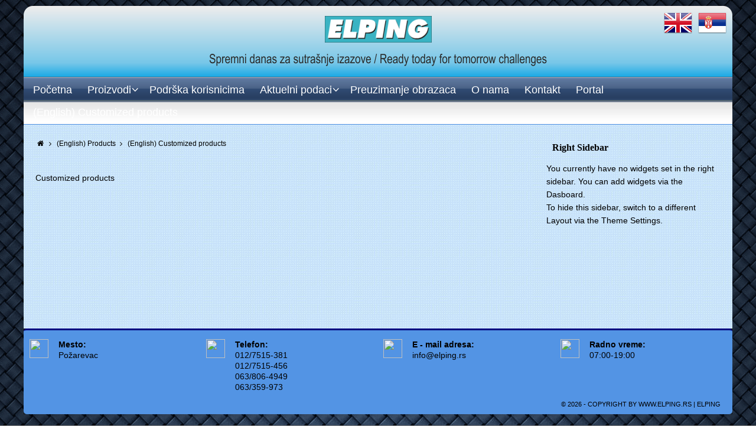

--- FILE ---
content_type: text/html; charset=UTF-8
request_url: http://www.elping.rs/?page_id=1172
body_size: 10355
content:
<!DOCTYPE html>
<html  xmlns="http://www.w3.org/1999/xhtml" prefix="" lang="srb">
<head>
<title>(English) Customized products   - ELPING</title>
<meta property="template" content="tempera" />
<meta http-equiv="Content-Type" content="text/html; charset=UTF-8" />
<link rel="profile" href="http://gmpg.org/xfn/11" />
<link rel="pingback" href="http://www.elping.rs/xmlrpc.php" />
<link rel="shortcut icon" href="http://www.elping.rs/wp-content/uploads/2014/04/computer.png" /><link rel="apple-touch-icon" href="http://www.elping.rs/wp-content/uploads/2014/04/computer.png" />
<!-- BEGIN Metadata added by the Add-Meta-Tags WordPress plugin -->
<meta name="description" content="Customized products..." />
<!-- END Metadata added by the Add-Meta-Tags WordPress plugin -->

<link rel="alternate" type="application/rss+xml" title="ELPING &raquo; Feed" href="http://www.elping.rs/?feed=rss2" />
<link rel="alternate" type="application/rss+xml" title="ELPING &raquo; Comments Feed" href="http://www.elping.rs/?feed=comments-rss2" />
<link rel="alternate" type="application/rss+xml" title="ELPING &raquo; (English) Customized products Comments Feed" href="http://www.elping.rs/?feed=rss2&#038;page_id=1172" />
<link rel='stylesheet' id='gllr_stylesheet-css'  href='http://www.elping.rs/wp-content/plugins/gallery-plugin/css/style.css?ver=3.8.41' type='text/css' media='all' />
<link rel='stylesheet' id='gllr_fancybox_stylesheet-css'  href='http://www.elping.rs/wp-content/plugins/gallery-plugin/fancybox/jquery.fancybox-1.3.4.css?ver=3.8.41' type='text/css' media='all' />
<link rel='stylesheet' id='ajax-login-style-css'  href='http://www.elping.rs/wp-content/plugins/zm-ajax-login-register/assets/style.css?ver=3.8.41' type='text/css' media='all' />
<link rel='stylesheet' id='jquery-ui-custom-css'  href='http://www.elping.rs/wp-content/plugins/zm-ajax-login-register/assets/jquery-ui.css?ver=3.8.41' type='text/css' media='all' />
<link rel='stylesheet' id='zm-register-css-css'  href='http://www.elping.rs/wp-content/plugins/zm-ajax-login-register/assets/register.css?ver=3.8.41' type='text/css' media='all' />
<link rel='stylesheet' id='zm-login-css-css'  href='http://www.elping.rs/wp-content/plugins/zm-ajax-login-register/assets/login.css?ver=3.8.41' type='text/css' media='all' />
<link rel='stylesheet' id='temperas-css'  href='http://www.elping.rs/wp-content/themes/tempera/style.css?ver=3.8.41' type='text/css' media='all' />
<link rel='stylesheet' id='page-list-style-css'  href='http://www.elping.rs/wp-content/plugins/page-list/css/page-list.css?ver=4.2' type='text/css' media='all' />
<link rel='stylesheet' id='wpgmaps-style-css'  href='http://www.elping.rs/wp-content/plugins/wp-google-maps/css/wpgmza_style.css?ver=6.3.09' type='text/css' media='all' />
<script type='text/javascript' src='http://www.elping.rs/wp-includes/js/jquery/jquery.js?ver=1.10.2'></script>
<script type='text/javascript' src='http://www.elping.rs/wp-includes/js/jquery/jquery-migrate.min.js?ver=1.2.1'></script>
<script type='text/javascript' src='http://www.elping.rs/wp-content/plugins/gallery-plugin/fancybox/jquery.mousewheel-3.0.4.pack.js?ver=3.8.41'></script>
<script type='text/javascript' src='http://www.elping.rs/wp-content/plugins/gallery-plugin/fancybox/jquery.fancybox-1.3.4.pack.js?ver=3.8.41'></script>
<script type='text/javascript' src='http://www.elping.rs/wp-content/plugins/xorbin-analog-flash-clock/js/swfobject.v2.2.js?ver=3.8.41'></script>
<script type='text/javascript' src='http://www.elping.rs/wp-includes/js/jquery/ui/jquery.ui.core.min.js?ver=1.10.3'></script>
<script type='text/javascript' src='http://www.elping.rs/wp-includes/js/jquery/ui/jquery.ui.widget.min.js?ver=1.10.3'></script>
<script type='text/javascript' src='http://www.elping.rs/wp-includes/js/jquery/ui/jquery.ui.mouse.min.js?ver=1.10.3'></script>
<script type='text/javascript' src='http://www.elping.rs/wp-includes/js/jquery/ui/jquery.ui.position.min.js?ver=1.10.3'></script>
<script type='text/javascript' src='http://www.elping.rs/wp-includes/js/jquery/ui/jquery.ui.draggable.min.js?ver=1.10.3'></script>
<script type='text/javascript' src='http://www.elping.rs/wp-includes/js/jquery/ui/jquery.ui.resizable.min.js?ver=1.10.3'></script>
<script type='text/javascript' src='http://www.elping.rs/wp-includes/js/jquery/ui/jquery.ui.button.min.js?ver=1.10.3'></script>
<script type='text/javascript' src='http://www.elping.rs/wp-includes/js/jquery/ui/jquery.ui.dialog.min.js?ver=1.10.3'></script>
<script type='text/javascript'>
/* <![CDATA[ */
var _ajax_login_settings = {"ajaxurl":"http:\/\/www.elping.rs\/wp-admin\/admin-ajax.php","login_handle":".logovanje","register_handle":".registracija","redirect":"http:\/\/www.elping.rs","dialog_width":"265","match_error":"Passwords do not match.","is_user_logged_in":"0","wp_logout_url":"http:\/\/www.elping.rs\/wp-login.php?action=logout&redirect_to=http%3A%2F%2Fwww.elping.rs&_wpnonce=7f83b8d1f2","logout_text":"Logout"};
var _ajax_login_settings = {"ajaxurl":"http:\/\/www.elping.rs\/wp-admin\/admin-ajax.php","login_handle":".logovanje","register_handle":".registracija","redirect":"http:\/\/www.elping.rs","dialog_width":"265","match_error":"Passwords do not match.","is_user_logged_in":"0","wp_logout_url":"http:\/\/www.elping.rs\/wp-login.php?action=logout&redirect_to=http%3A%2F%2Fwww.elping.rs&_wpnonce=7f83b8d1f2","logout_text":"Logout"};
/* ]]> */
</script>
<script type='text/javascript' src='http://www.elping.rs/wp-content/plugins/zm-ajax-login-register/assets/scripts.js?ver=3.8.41'></script>
<script type='text/javascript' src='http://www.elping.rs/wp-content/plugins/zm-ajax-login-register/assets/register.js?ver=3.8.41'></script>
<script type='text/javascript' src='http://www.elping.rs/wp-content/plugins/zm-ajax-login-register/assets/login.js?ver=3.8.41'></script>
<script type='text/javascript' src='http://www.elping.rs/wp-content/themes/tempera/js/frontend.js?ver=3.8.41'></script>
<script type='text/javascript' src='http://www.elping.rs/wp-includes/js/comment-reply.min.js?ver=3.8.41'></script>
<link rel="EditURI" type="application/rsd+xml" title="RSD" href="http://www.elping.rs/xmlrpc.php?rsd" />
<link rel="wlwmanifest" type="application/wlwmanifest+xml" href="http://www.elping.rs/wp-includes/wlwmanifest.xml" /> 
<link rel='prev' title='(English) Standard products' href='http://www.elping.rs/?page_id=1170' />
<link rel='next' title='(English) Used development tools' href='http://www.elping.rs/?page_id=1174' />
<meta name="generator" content="WordPress 3.8.41" />
<link rel='canonical' href='http://www.elping.rs/?page_id=1172' />
<link rel='shortlink' href='http://www.elping.rs/?p=1172' />
		<!-- Start ios -->
		<script type="text/javascript">
			(function($){
				$(document).ready( function() {
					$( '#fancybox-overlay' ).css({
						'width' : $(document).width()
					});	
				});	
			})(jQuery);
		</script>
		<!-- End ios -->
	
	<link rel="stylesheet" type="text/css" href="http://www.elping.rs/wp-content/plugins/jquery-vertical-mega-menu/css/dcverticalmegamenu.css" media="screen" />
<meta http-equiv="Content-Language" content="srb" />
<style type="text/css" media="screen">
.qtrans_flag span { display:none }
.qtrans_flag { height:48px; width:48px; display:block }
.qtrans_flag_and_text { padding-left:20px }
.qtrans_flag_RS { background:url(http://www.elping.rs/wp-content/plugins/qtranslate/flags/serbia.png) no-repeat }
.qtrans_flag_en { background:url(http://www.elping.rs/wp-content/plugins/qtranslate/flags/united_kingdom_great_britain.png) no-repeat }
</style>
<link hreflang="en" href="http://www.elping.rs/?page_id=1172&amp;lang=en" rel="alternate" />
<!-- Start: Ajax Login Register Meta Tags -->
            <meta property="og:url" content="" />
                    <meta property="og:admins" content="" />
                    <meta property="og:app_id" content="" />
            
<script type="text/javascript">
            window.fbAsyncInit = function() {
            FB.init({
                appId      : , // App ID
                channelUrl : '//'+location.origin+'/channel.html', // Channel File
                status     : true, // check login status
                cookie     : true, // enable cookies to allow the server to access the session
                xfbml      : true  // parse XFBML
            });
        };
        (function(d){
            var js, id = 'facebook-jssdk', ref = d.getElementsByTagName('script')[0];
            if (d.getElementById(id)) {return;}
            js = d.createElement('script'); js.id = id; js.async = true;
            js.src = "//connect.facebook.net/en_US/all.js";
            ref.parentNode.insertBefore(js, ref);
        }(document));
    </script>

<style type="text/css"></style>
<!-- End: Ajax Login Register Meta Tags --><style type="text/css" id="custom-background-css">
body.custom-background { background-color: #848484; background-image: url('http://www.elping.rs/wp-content/uploads/2014/04/blue-wallpaper-background-texture-checkbox.jpg'); background-repeat: repeat; background-position: top center; background-attachment: fixed; }
</style>
<style type="text/css"> #header, #main, #topbar-inner { max-width: 1200px; } /*#header-full, #footer { min-width: 1200px; } */ #container.one-column { } #container.two-columns-right #secondary { width:300px; float:right; } #container.two-columns-right #content { width:810px; float:left; } /*fallback*/ #container.two-columns-right #content { width:calc(100% - 330px); float:left; } #container.two-columns-left #primary { width:300px; float:left; } #container.two-columns-left #content { width:810px; float:right; } /*fallback*/ #container.two-columns-left #content { width:-moz-calc(100% - 330px); float:right; width:-webkit-calc(100% - 330px); width:calc(100% - 330px); } #container.three-columns-right .sidey { width:150px; float:left; } #container.three-columns-right #primary { margin-left:30px; margin-right:30px; } #container.three-columns-right #content { width:780px; float:left; } /*fallback*/ #container.three-columns-right #content { width:-moz-calc(100% - 360px); float:left; width:-webkit-calc(100% - 360px); width:calc(100% - 360px);} #container.three-columns-left .sidey { width:150px; float:left; } #container.three-columns-left #secondary {margin-left:30px; margin-right:30px; } #container.three-columns-left #content { width:780px; float:right;} /*fallback*/ #container.three-columns-left #content { width:-moz-calc(100% - 360px); float:right; width:-webkit-calc(100% - 360px); width:calc(100% - 360px); } #container.three-columns-sided .sidey { width:150px; float:left; } #container.three-columns-sided #secondary { float:right; } #container.three-columns-sided #content { width:780px; float:right; /*fallback*/ width:-moz-calc(100% - 360px); float:right; width:-webkit-calc(100% - 360px); float:right; width:calc(100% - 360px); float:right; margin: 0 180px 0 -1140px; } #footer-widget-area {width:1140px;} body { font-family: Arial, Helvetica, sans-serif; } #content h1.entry-title a, #content h2.entry-title a, #content h1.entry-title , #content h2.entry-title { font-family: Droid Sans; } .widget-title, .widget-title a { line-height: normal; font-family: Droid Sans; } .entry-content h1, .entry-content h2, .entry-content h3, .entry-content h4, .entry-content h5, .entry-content h6, #comments #reply-title, .nivo-caption h2, #front-text1 h1, #front-text2 h1, .column-header-image { font-family: inherit; } #site-title span a { font-family: Droid Sans; } #access ul li a, #access ul li a span { font-family: Arial, Helvetica, sans-serif; } body { color: #000000; background-color: #000000 } a { color: #000; } a:hover,.entry-meta span a:hover, .comments-link a:hover { color: #0007f0; } #header { background-color: ; } #site-title span a { color:#b3e0fe; } #site-description { color:#59beee; } .socials a { background-color: #115658; } .socials-hover { background-color: #2f9c9a; } /* Main menu top level */ #access a { color: #FFFFFF; } #access {background-color: #5394e4; } #access a:hover {background-color: #60a1f1; } //#access ul li.current_page_item > a, #access ul li.current-menu-item > a,// // #access ul li.current_page_ancestor > a, #access ul li.current-menu-ancestor > a { // // background-color: #60a1f1; } // /* Main menu Submenus */ #access > .menu > ul > li > ul:before {border-bottom-color:#8BBCF9;} #access ul ul ul:before { border-right-color:#8BBCF9;} #access ul ul li { background-color:#8BBCF9; border-top-color:#99caff; border-bottom-color:#80b1ee} #access ul ul li a{color:#000000} #access ul ul li a:hover{background:#99caff} //#access ul ul li.current_page_item > a, #access ul ul li.current-menu-item > a { //background-color:#99caff; } #topbar { display:none; } #topbar-inner {max-width:95%;} .topmenu ul li a { color: #999; } .topmenu ul li a:hover { color: #AAA; border-bottom-color: #137e81; } #main { background-color: #a7c1e2; } #author-info, #entry-author-info, .page-title { border-color: #137e81; background: #b3e0fe; } #entry-author-info #author-avatar, #author-info #author-avatar { border-color: #111; } .sidey .widget-container { color: #000000; background-color: #a7c1e2; } .sidey .widget-title { color: #FFFFFF; background-color: #000000;border-color:#000000;} .sidey .widget-container a {color:;} .sidey .widget-container a:hover {color:;} .entry-content h1, .entry-content h2, .entry-content h3, .entry-content h4, .entry-content h5, .entry-content h6 { color: #CCC; } .sticky .entry-header {border-color:#137e81 } .entry-title, .entry-title a { color: #000; } .entry-title a:hover { color: #0007f0; } #content h3.entry-format { color: #FFFFFF; background-color: #5394e4; } #footer { color: #000000; background-color: #111111; } #footer2 { color: #000000; background-color: #5394e4; } #footer a { color: ; } #footer a:hover { color: ; } #footer2 a, .footermenu ul li:after { color: ; } #footer2 a:hover { color: ; } #footer .widget-container { color: #CCC; background-color: #000; } #footer .widget-title { color: #CCC; background-color: #090909;border-color:#000000 } a.continue-reading-link, #cryout_ajax_more_trigger { color:#FFFFFF !important; background:#5394e4; border-bottom-color:#137e81; } a.continue-reading-link:after { background-color:#26cacf; } a.continue-reading-link i.icon-right-dir {color:#137e81} a.continue-reading-link:hover i.icon-right-dir {color:#26cacf} .page-link a, .page-link > span > em {border-color:#070707} .columnmore a {background:#26cacf;color:#b3e0fe} .columnmore a:hover {background:#137e81;} .file, .button, #respond .form-submit input#submit, input[type=submit], input[type=reset] { background-color: #a7c1e2; border-color: #070707; box-shadow: 0 -10px 10px 0 #b3e0fe inset; } .file:hover, .button:hover, #respond .form-submit input#submit:hover { background-color: #b3e0fe; } .entry-content tr th, .entry-content thead th { color: #CCC; } .entry-content fieldset, #content tr td,#content tr th,#content thead th { border-color: #070707; } #content tr.even td { background-color: #b3e0fe !important; } hr { background-color: #070707; } input[type="text"], input[type="password"], input[type="email"], input[type="file"], textarea, select, input[type="color"],input[type="date"],input[type="datetime"],input[type="datetime-local"],input[type="month"],input[type="number"],input[type="range"], input[type="search"],input[type="tel"],input[type="time"],input[type="url"],input[type="week"] { background-color: #b3e0fe; border-color: #070707 #111 #111 #070707; color: #000000; } input[type="submit"], input[type="reset"] { color: #000000; background-color: #a7c1e2; border-color: #070707; box-shadow: 0 -10px 10px 0 #b3e0fe inset; } input[type="text"]:hover, input[type="password"]:hover, input[type="email"]:hover, textarea:hover, input[type="color"]:hover, input[type="date"]:hover, input[type="datetime"]:hover, input[type="datetime-local"]:hover, input[type="month"]:hover, input[type="number"]:hover, input[type="range"]:hover, input[type="search"]:hover, input[type="tel"]:hover, input[type="time"]:hover, input[type="url"]:hover, input[type="week"]:hover { background-color: rgba(179,224,254,0.4); } .entry-content code { border-color: #070707; border-bottom-color:#137e81;} .entry-content pre { border-color: #070707; background-color:#b3e0fe;} .entry-content blockquote { border-color: #111; } abbr, acronym { border-color: #000000; } .comment-meta a { color: #000000; } #respond .form-allowed-tags { color: #000; } .reply a{ background-color: #b3e0fe; border-color: #111; } .reply a:hover { background-color: #5394e4;color: #000; } .entry-meta .icon-metas:before {color:#115658;} .entry-meta span a, .comments-link a {color:#115658;} .entry-meta span a:hover, .comments-link a:hover {color:#1a8b8e;} .nav-next a:hover {} .nav-previous a:hover { } .pagination { border-color:#a9d6f4;} .pagination span, .pagination a { background:#b3e0fe; border-left-color:#99c6e4; border-right-color:#c3f0ff; } .pagination a:hover { background: #bbe8ff; } #searchform input[type="text"] {color:#000;} .caption-accented .wp-caption { background-color:rgba(19,126,129,0.8); color:#a7c1e2} .tempera-image-one .entry-content img[class*='align'],.tempera-image-one .entry-summary img[class*='align'], .tempera-image-two .entry-content img[class*='align'],.tempera-image-two .entry-summary img[class*='align'] { border-color:#137e81;} #content p, #content ul, #content ol, #content, #frontpage blockquote { text-align:Justify ; } #content p, #content ul, #content ol, .sidey, .sidey a, table, table td { font-size:14px; word-spacing:Default; letter-spacing:Default; } #content p, #content ul, #content ol, .sidey, .sidey a { line-height:1.6em; } #bg_image {display:block;margin:0 auto;} #content h1.entry-title, #content h2.entry-title { font-size:20px ;} .widget-title, .widget-title a { font-size:16px ;} #content .entry-content h1 { font-size: 32px;} #content .entry-content h2 { font-size: 28px;} #content .entry-content h3 { font-size: 24px;} #content .entry-content h4 { font-size: 20px;} #content .entry-content h5 { font-size: 16px;} #content .entry-content h6 { font-size: 12px;} #site-title span a { font-size:32px ;} #access ul li a { font-size:18px ;} #access ul ul ul a {font-size:16px;} #respond .form-allowed-tags { display:none;} .nocomments, .nocomments2 {display:none;} #header-container > div { margin:40px 0 0 0px;} .page h1.entry-title, .home .page h2.entry-title { display:none; } #content p, #content ul, #content ol, #content dd, #content pre, #content hr { margin-bottom: 0.5em; } footer.entry-meta {background-image:none !important;padding-top:0;} #access > .menu > ul { display: table; margin: 0 auto; } break; case "right": ?> #access ul li { float: right; } #toTop {background:#a7c1e2;margin-left:1350px;} #toTop:hover .icon-back2top:before {color:#26cacf;} #main {margin-top:0px; } #forbottom {margin-left: 20px; margin-right: 20px;} #branding { height:120px; } </style> 
<style type="text/css">.frontpage-link
{
 text-align:center;
 font-size:12pt;
 font-weight: bold;
 padding-top:15pt;
 cursor: pointer;
 display: block;
} 
.frontpage-image
{
 height: 150px;
 width: 150px;
 border: 3px solid steelblue;
 border-radius: 40px;
} 
#footer2 {
display:block;
padding:10px 0 3px;
overflow:visible;
margin-bottom:20px;
border-top-color: navy;
border-top-style: solid;
border-top-width: 3px;
background-image: url('http://www.wallpapermaven.com/cat/abstract/download/Blue-Gradient-1280x800-8.jpg');
-webkit-border-radius: 5px;
}

#main {
 background-image: url('http://www.zingerbug.com/Backgrounds/background_images/baby_blue_screen_seamless.jpg');
}
#content p
{
 margin-bottom: 0.5em;
 margin-top: 0.5em;
}
.gllr_single_image_text
{
 text-align: center;
 color: #000000;
}
.slider-wrapper
{
 margin: 0 auto 15px;
} 
.gallery_box_single
{
 float: center;
} 
#content ul
{
 margin-bottom: 0;
} 
.column-header-image
{
 text-align: center;
} 
.page-list
{
 float: right;
} 
#content tr td
{
 border-color: transparent;
 padding: 6px 6px;
} 
#content tr
{
 vertical-align: middle;
}
.column-text {
 font-size: 11px;
 top: 40%;
} 
.sidey .widget-title 
{
 text-align: center;
 background-color: transparent;
 font-family: segoe ui;
 font-size: medium;
 font-weight: bold;
 color: #000000;
 border: none;
 text-align: left;
}
.sidey .widget-container
{
 background-color: transparent;
} 
.yoyo
{
 float: right;
 margin-right: 10px;
} 
ul.qtrans_language_chooser 
{ 
 list-style: none;
 margin: 0;
 padding: 0; 
}
ul.qtrans_language_chooser li 
{
 display: inline-block;
 position: relative;
 margin: 0;
 padding: 0; 
}
a.qtrans_flag 
{
 margin-left: 10px;
 margin-top: 0px 
} 
.slider-wrapper {margin: 0 auto 10px;} 
#front-text3 blockquote, #front-text4 blockquote {line-height: 1.2em;} 
#branding {margin-top: 10px;} 
#slider {border-bottom: 3px solid #AAAAAA;} 
.widget-container ul li {float: right}</style>

<meta name="viewport" content="width=device-width, user-scalable=no, initial-scale=1.0, minimum-scale=1.0, maximum-scale=1.0">
<link rel='stylesheet' id='tempera_style_mobile'  href='http://www.elping.rs/wp-content/themes/tempera/styles/style-mobile.css' type='text/css' media='all' /><script type="text/javascript">var cryout_global_content_width = 900;var cryout_toTop_offset = 1200;</script><!--[if lt IE 9]>
<script>
document.createElement('header');
document.createElement('nav');
document.createElement('section');
document.createElement('article');
document.createElement('aside');
document.createElement('footer');
</script>
<![endif]-->
<script type="text/javascript">
function makeDoubleDelegate(function1, function2) {
	// concatenate functions
    return function() { if (function1) function1(); if (function2) function2(); }
}

function tempera_onload() {
    // Add responsive videos
     jQuery(".entry-content").fitVids();
	}; // tempera_onload

jQuery(document).ready(function(){
	// Add select navigation to small screens
     jQuery("#access > .menu > ul").tinyNav({
          	header: ' = Menu = ' // Show header instead of the active item
			});
});

// make sure not to lose previous onload events
window.onload = makeDoubleDelegate(window.onload, tempera_onload );
</script>
</head>
<body class="page page-id-1172 page-child parent-pageid-644 page-template-default custom-background tempera-image-none caption-dark">


<div id="wrapper" class="hfeed">
<div id="topbar" ><div id="topbar-inner">  </div></div>

<div id="header-full">
	<header id="header">
		<div id="masthead">
			<div id="branding" role="banner" >
				<img id="bg_image" alt="" title="" src="http://www.elping.rs/wp-content/uploads/2014/04/Copy-of-Header.png"  /><div id="header-container">
<a href="http://www.elping.rs/" id="linky"></a></div>						<div id="header-widget-area">
			<ul class="yoyo">
				<li id="qtranslate-5" class="widget-container widget_qtranslate"><ul class="qtrans_language_chooser" id="qtranslate-5-chooser"><li class="lang-RS active"><a href="http://www.elping.rs" hreflang="RS" title="Srpski" class="qtrans_flag qtrans_flag_RS"><span style="display:none">Srpski</span></a></li><li class="lang-en"><a href="http://www.elping.rs/?lang=en" hreflang="en" title="English" class="qtrans_flag qtrans_flag_en"><span style="display:none">English</span></a></li></ul><div class="qtrans_widget_end"></div></li>			</ul>
		</div>
						<div style="clear:both;"></div>
			</div><!-- #branding -->
			<nav id="access" role="navigation">
				<div class="skip-link screen-reader-text"><a href="#content" title="Skip to content">Skip to content</a></div>
<div class="menu"><ul id="prime_nav" class="menu"><li id="menu-item-" class="menu-item menu-item-type-custom menu-item-object-custom menu-item-"><a href="http://www.elping.rs?lang=en"><span></span></a></li>
<li id="menu-item-974" class="menu-item menu-item-type-custom menu-item-object-custom menu-item-home menu-item-974"><a href="http://www.elping.rs"><span>Početna</span></a></li>
<li class="menu-item menu-item-type-post_type menu-item-object-page current-page-ancestor current-page-parent menu-item-"><a href="http://www.elping.rs/?page_id=644"><span></span></a></li>
<li id="menu-item-550" class="menu-item menu-item-type-post_type menu-item-object-page menu-item-has-children menu-item-550"><a href="http://www.elping.rs/?page_id=507"><span>Proizvodi</span></a>
<ul class="sub-menu">
	<li id="menu-item-966" class="menu-item menu-item-type-post_type menu-item-object-page menu-item-has-children menu-item-966"><a href="http://www.elping.rs/?page_id=510"><span>Budžetski korisnici</span></a>
	<ul class="sub-menu">
		<li id="menu-item-552" class="menu-item menu-item-type-post_type menu-item-object-page menu-item-552"><a href="http://www.elping.rs/?page_id=491"><span>Finansijsko knjigovodstvo</span></a></li>
		<li id="menu-item-667" class="menu-item menu-item-type-post_type menu-item-object-page menu-item-667"><a href="http://www.elping.rs/?page_id=665"><span>Obračun ličnih dohodaka</span></a></li>
		<li id="menu-item-553" class="menu-item menu-item-type-post_type menu-item-object-page menu-item-553"><a href="http://www.elping.rs/?page_id=494"><span>Kadrovska evidencija</span></a></li>
		<li id="menu-item-565" class="menu-item menu-item-type-post_type menu-item-object-page menu-item-565"><a href="http://www.elping.rs/?page_id=517"><span>Materijalno knjigovodstvo</span></a></li>
		<li id="menu-item-567" class="menu-item menu-item-type-post_type menu-item-object-page menu-item-567"><a href="http://www.elping.rs/?page_id=521"><span>Osnovna sredstva</span></a></li>
		<li id="menu-item-568" class="menu-item menu-item-type-post_type menu-item-object-page menu-item-568"><a href="http://www.elping.rs/?page_id=523"><span>PDV evidencija</span></a></li>
		<li id="menu-item-554" class="menu-item menu-item-type-post_type menu-item-object-page menu-item-has-children menu-item-554"><a href="http://www.elping.rs/?page_id=525"><span>Komplet za dečije vrtiće</span></a>
		<ul class="sub-menu">
			<li id="menu-item-558" class="menu-item menu-item-type-post_type menu-item-object-page menu-item-has-children menu-item-558"><a href="http://www.elping.rs/?page_id=527"><span>Evidencija uplata dece</span></a>
			<ul class="sub-menu">
				<li id="menu-item-560" class="menu-item menu-item-type-post_type menu-item-object-page menu-item-560"><a href="http://www.elping.rs/?page_id=529"><span>Uplata dolazaka</span></a></li>
				<li id="menu-item-559" class="menu-item menu-item-type-post_type menu-item-object-page menu-item-559"><a href="http://www.elping.rs/?page_id=531"><span>Uplata dodatnih aktivnosti</span></a></li>
			</ul>
</li>
			<li id="menu-item-555" class="menu-item menu-item-type-post_type menu-item-object-page menu-item-has-children menu-item-555"><a href="http://www.elping.rs/?page_id=533"><span>Evidencija pedagoško &#8211; psiholoških službi</span></a>
			<ul class="sub-menu">
				<li id="menu-item-556" class="menu-item menu-item-type-post_type menu-item-object-page menu-item-556"><a href="http://www.elping.rs/?page_id=535"><span>Evidencija dece</span></a></li>
				<li id="menu-item-557" class="menu-item menu-item-type-post_type menu-item-object-page menu-item-557"><a href="http://www.elping.rs/?page_id=537"><span>Sanitarno &#8211; epidemiološka evidencija zaposlenih</span></a></li>
			</ul>
</li>
		</ul>
</li>
		<li id="menu-item-564" class="menu-item menu-item-type-post_type menu-item-object-page menu-item-564"><a href="http://www.elping.rs/?page_id=539"><span>Komplet za socijalne ustanove</span></a></li>
		<li id="menu-item-561" class="menu-item menu-item-type-post_type menu-item-object-page menu-item-has-children menu-item-561"><a href="http://www.elping.rs/?page_id=541"><span>Komplet za škole</span></a>
		<ul class="sub-menu">
			<li id="menu-item-563" class="menu-item menu-item-type-post_type menu-item-object-page menu-item-563"><a href="http://www.elping.rs/?page_id=488"><span>Evidencija uplata učenika</span></a></li>
			<li id="menu-item-562" class="menu-item menu-item-type-post_type menu-item-object-page menu-item-562"><a href="http://www.elping.rs/?page_id=543"><span>Elektronski dnevnik učenika</span></a></li>
		</ul>
</li>
	</ul>
</li>
	<li id="menu-item-971" class="menu-item menu-item-type-post_type menu-item-object-page menu-item-has-children menu-item-971"><a href="http://www.elping.rs/?page_id=513"><span>Privreda</span></a>
	<ul class="sub-menu">
		<li id="menu-item-758" class="menu-item menu-item-type-post_type menu-item-object-page menu-item-758"><a href="http://www.elping.rs/?page_id=736"><span>Finansijsko knjigovodstvo</span></a></li>
		<li id="menu-item-1130" class="menu-item menu-item-type-post_type menu-item-object-page menu-item-1130"><a href="http://www.elping.rs/?page_id=665"><span>Obračun ličnih dohodaka</span></a></li>
		<li id="menu-item-759" class="menu-item menu-item-type-post_type menu-item-object-page menu-item-759"><a href="http://www.elping.rs/?page_id=738"><span>Robno knjigovodstvo</span></a></li>
		<li id="menu-item-760" class="menu-item menu-item-type-post_type menu-item-object-page menu-item-760"><a href="http://www.elping.rs/?page_id=742"><span>Komercijala</span></a></li>
		<li id="menu-item-761" class="menu-item menu-item-type-post_type menu-item-object-page menu-item-761"><a href="http://www.elping.rs/?page_id=740"><span>Maloprodaja</span></a></li>
		<li id="menu-item-762" class="menu-item menu-item-type-post_type menu-item-object-page menu-item-762"><a href="http://www.elping.rs/?page_id=744"><span>Fakturisanje</span></a></li>
		<li id="menu-item-763" class="menu-item menu-item-type-post_type menu-item-object-page menu-item-763"><a href="http://www.elping.rs/?page_id=746"><span>Osnovna sredstva</span></a></li>
	</ul>
</li>
	<li id="menu-item-972" class="menu-item menu-item-type-post_type menu-item-object-page menu-item-has-children menu-item-972"><a href="http://www.elping.rs/?page_id=515"><span>Ostali proizvodi</span></a>
	<ul class="sub-menu">
		<li id="menu-item-764" class="menu-item menu-item-type-post_type menu-item-object-page menu-item-764"><a href="http://www.elping.rs/?page_id=748"><span>Upravljanje voznim parkom</span></a></li>
		<li id="menu-item-765" class="menu-item menu-item-type-post_type menu-item-object-page menu-item-765"><a href="http://www.elping.rs/?page_id=750"><span>Lekarske ordinacije i bolnice</span></a></li>
		<li id="menu-item-766" class="menu-item menu-item-type-post_type menu-item-object-page menu-item-766"><a href="http://www.elping.rs/?page_id=752"><span>Restorani i kafići</span></a></li>
		<li id="menu-item-767" class="menu-item menu-item-type-post_type menu-item-object-page menu-item-767"><a href="http://www.elping.rs/?page_id=754"><span>Turističke agencije</span></a></li>
		<li id="menu-item-768" class="menu-item menu-item-type-post_type menu-item-object-page menu-item-768"><a href="http://www.elping.rs/?page_id=756"><span>Reklamni materijal</span></a></li>
	</ul>
</li>
	<li id="menu-item-1118" class="menu-item menu-item-type-post_type menu-item-object-page menu-item-1118"><a href="http://www.elping.rs/?page_id=1114"><span>Upravljanje redovima čekanja</span></a></li>
</ul>
</li>
<li id="menu-item-549" class="menu-item menu-item-type-post_type menu-item-object-page menu-item-549"><a href="http://www.elping.rs/?page_id=484"><span>Podrška korisnicima</span></a></li>
<li id="menu-item-932" class="menu-item menu-item-type-post_type menu-item-object-page menu-item-has-children menu-item-932"><a href="http://www.elping.rs/?page_id=930"><span>Aktuelni podaci</span></a>
<ul class="sub-menu">
	<li id="menu-item-1043" class="menu-item menu-item-type-post_type menu-item-object-page menu-item-1043"><a href="http://www.elping.rs/?page_id=1041"><span>Prosečne zarade</span></a></li>
	<li id="menu-item-1048" class="menu-item menu-item-type-post_type menu-item-object-page menu-item-1048"><a href="http://www.elping.rs/?page_id=1029"><span>Neoporezivi iznos za umanjenje poreske osnovice poreza na zarade</span></a></li>
	<li id="menu-item-1047" class="menu-item menu-item-type-post_type menu-item-object-page menu-item-1047"><a href="http://www.elping.rs/?page_id=1031"><span>Iznosi oslobodjeni, odnosno izuzeti od oporezivanja porezom na dohodak gradjana</span></a></li>
	<li id="menu-item-1044" class="menu-item menu-item-type-post_type menu-item-object-page menu-item-1044"><a href="http://www.elping.rs/?page_id=1039"><span>Minimalna zarada po radnom času</span></a></li>
	<li id="menu-item-1045" class="menu-item menu-item-type-post_type menu-item-object-page menu-item-1045"><a href="http://www.elping.rs/?page_id=1037"><span>Najniža osnovica za obračun socijalnih doprinosa</span></a></li>
	<li id="menu-item-1046" class="menu-item menu-item-type-post_type menu-item-object-page menu-item-1046"><a href="http://www.elping.rs/?page_id=1033"><span>Najviša osnovica za obračun socijalnih doprinosa</span></a></li>
</ul>
</li>
<li id="menu-item-698" class="menu-item menu-item-type-post_type menu-item-object-page menu-item-698"><a href="http://www.elping.rs/?page_id=639"><span>Preuzimanje obrazaca</span></a></li>
<li id="menu-item-545" class="menu-item menu-item-type-post_type menu-item-object-page menu-item-545"><a href="http://www.elping.rs/?page_id=500"><span>O nama</span></a></li>
<li id="menu-item-548" class="menu-item menu-item-type-post_type menu-item-object-page menu-item-548"><a href="http://www.elping.rs/?page_id=481"><span>Kontakt</span></a></li>
<li id="menu-item-908" class="menu-item menu-item-type-custom menu-item-object-custom menu-item-908"><a href="http://www.elping.rs/portal"><span>Portal</span></a></li>
<li class="menu-item menu-item-type-post_type menu-item-object-page menu-item-"><a href="http://www.elping.rs/?page_id=1170"><span></span></a></li>
<li id="menu-item-1189" class="menu-item menu-item-type-post_type menu-item-object-page current-menu-item page_item page-item-1172 current_page_item menu-item-1189"><a href="http://www.elping.rs/?page_id=1172"><span>(English) Customized products</span></a></li>
<li class="menu-item menu-item-type-post_type menu-item-object-page menu-item-"><a href="http://www.elping.rs/?page_id=1174"><span></span></a></li>
</ul></div>			</nav><!-- #access -->
		</div><!-- #masthead -->
	</header><!-- #header -->
</div><!-- #header-full -->

<div style="clear:both;height:0;"> </div>

<div id="main">
		<div id="toTop"><i class="icon-back2top"></i> </div>	<div  id="forbottom" >
		
		<div style="clear:both;"> </div>

				<section id="container" class="two-columns-right">

			<div id="content" role="main">
			<div class="breadcrumbs"><a href="http://www.elping.rs"><i class="icon-homebread"></i></a><i class='icon-angle-right'></i> <a href="http://www.elping.rs/?page_id=644">(English) Products<i class='icon-angle-right'></i> </a>(English) Customized products</div>
				
				<div id="post-1172" class="post-1172 page type-page status-publish hentry">
											<h1 class="entry-title">(English) Customized products</h1>
					
					<div class="entry-content">
						<p>Customized products</p>
						<div style="clear:both;"></div>
																	</div><!-- .entry-content -->
				</div><!-- #post-## -->

				 <div id="comments" class="hideme">  <p class="nocomments2">Comments are closed</p> </div><!-- #comments -->

						</div><!-- #content -->
					<div id="secondary" class="widget-area sidey" role="complementary">
		
			<ul class="xoxo">
												<li class="widget-container widget-placeholder">
					<h3 class="widget-title">Right Sidebar</h3>
					<p>You currently have no widgets set in the right sidebar. You can add widgets via the <a href="http://www.elping.rs/wp-admin/widgets.php">Dasboard</a>.<br/>To hide this sidebar, switch to a different Layout via the <a href="http://www.elping.rs/wp-admin/themes.php?page=tempera-page">Theme Settings</a>.</p>
				</li>
							</ul>

			
		</div>
		</section><!-- #container -->


	<div style="clear:both;"></div>
	</div> <!-- #forbottom -->


	<footer id="footer" role="contentinfo">
		<div id="colophon">
		
			
			
		</div><!-- #colophon -->

		<div id="footer2">
		
			<div id="site-copyright"><table width="1200" border="0" align="center" cellpadding="0" cellspacing="0" style="margin-left: 10px">
<tbody>
  <tr>
    <td width="49" height="96" valign="top">
     <div align="left">
      <img src="https://cdn4.iconfinder.com/data/icons/miu/24/common-email-envelope-mail-outline-stroke-128.png" style="width: 32px;height: 32px">
     </div>    
    </td>    
    <td width="250" height="96" valign="top"><div align="left">
      <div align="left">
       <strong>Mesto:</strong><br>
       Požarevac
      </div>
    </td>
    <td width="49" height="96" valign="top">
     <div align="left">
      <img src="https://cdn4.iconfinder.com/data/icons/miu/24/business-telephone-office-glyph-128.png" style="width: 32px;height: 32px">
     </div>    
    </td>    
    <td width="250" height="96" valign="top"><div align="left">
      <div align="left">
       <strong>Telefon:</strong><br>
       012/7515-381<br>
       012/7515-456<br>
       063/806-4949<br>
       063/359-973
      </div>
    </td>
    <td width="49" height="96" valign="top">
     <div align="left">
      <img src="https://cdn0.iconfinder.com/data/icons/simple-darkcon-1/100/mail-128.png" style="width: 32px;height: 32px">
     </div>    
    </td>    
    <td width="250" height="96" valign="top"><div align="left">
      <div align="left">
       <strong>E - mail adresa:</strong><br>
       <a href="mailto:info@elping.rs">info@elping.rs</a>
      </div>
    </td>
    <td width="49" height="96" valign="top">
     <div align="left">
      <img src="https://cdn2.iconfinder.com/data/icons/miscellaneous-12/24/miscellaneous-23-128.png" style="width: 32px;height: 32px">
     </div>    
    </td>    
    <td width="250" height="96" valign="top"><div align="left">
      <div align="left">
       <strong>Radno vreme:</strong><br>
       07:00-19:00
      </div>
    </td>
  </tr>
</tbody>
</table> 
</div>	<span style="display:block;float:right;text-align:right;padding:5px 20px 5px;text-transform:uppercase;font-size:11px;">
	&copy; 2026 - Copyright by www.elping.rs | Elping
	</span>
        			
		</div><!-- #footer2 -->

	</footer><!-- #footer -->

	</div><!-- #main -->
</div><!-- #wrapper -->





<div id="ajax-login-register-dialog" class="ajax-login-register-container" title="Register" data-security="d12c482c57" style="display: none;">
    <div id="ajax-login-register-target" class="ajax-login-register-dialog">Loading...</div>
</div><div id="ajax-login-register-login-dialog" class="ajax-login-register-container" title="Login" data-security="1f59b42d48" style="display:none;">
    <div id="ajax-login-register-login-target" class="ajax-login-register-login-dialog">Loading...</div>
</div>
<script type='text/javascript' src='http://www.elping.rs/wp-content/plugins/jquery-vertical-mega-menu/js/jquery.hoverIntent.minified.js?ver=3.8.41'></script>
<script type='text/javascript' src='http://www.elping.rs/wp-content/plugins/jquery-vertical-mega-menu/js/jquery.dcverticalmegamenu.1.3.js?ver=3.8.41'></script>

</body>
</html>


--- FILE ---
content_type: text/css
request_url: http://www.elping.rs/wp-content/themes/tempera/styles/style-mobile.css
body_size: 2132
content:
	/* =Responsive Structure 
	----------------------------------------------- */ 
@media (max-width: 1920px) { 
	body.mobile {-webkit-text-size-adjust: 100%;} /* Iphone browser fix*/ 
	body.mobile #forbottom {min-height:0;}
	
	/* Column text and Readmore button visible on mobile devices */
	body.mobile .column-image {overflow:visible;}	body.mobile .column-image-inside {display:none;}
	body.mobile .column-text {position:relative;top:0;left:0;-webkit-transform:none;transform:none;-webkit-transition:none;transition:none;color:#999;padding:10px 0;width:100%;display:table;margin:0 auto;}
	body.mobile .columnmore {position:relative;bottom:0;}
	body.mobile .column-image:hover .columnmore {bottom:0;}
} 
	
	
@media (max-width: 800px) {
	/* Column text and Readmore button visible on mobile devices */
	.column-image {overflow:visible;} .column-image-inside {display:none;}
	.column-text {position:relative;top:0;left:0;-webkit-transform:none;transform:none;-webkit-transition:none;transition:none;color:#999;padding:10px 0;width:100%;display:table;margin:0 auto;}
	.columnmore {position:relative;bottom:0;}
	.column-image:hover .columnmore {bottom:0;}
	
	#header, #access, #branding, #topbar-inner,  #footer-widget-area { width:100%; }
	.topmenu {float:left;}
	#header-full, #footer { min-width: 100%; }
	#wrapper, #colophon,  #main, article.post, #container, #linky {width: auto;}
	#branding, #bg_image { min-height:100px; }
	#footer2 {margin-bottom:0;}
	#footer {margin-top:0;}
	
	#forbottom, #colophon {margin:0 20px;}
	.presentation-page .slider-wrapper{margin:0 auto;}
	.presentation-page #forbottom{margin:0;}
	.presentation-page #pp-afterslider {margin:0 20px;}
	#front-text1, #front-text2 {padding:20px 0;} 
	.nivo-caption {botton:20px;left:0;width:100%;}
	
	#bg_image {width:100%;}
	#header-container > div {height:100%;}
	
	a#logo { height:100%; display: block !important; }
	a#logo img { width:auto; max-width:90%;height:80%; }
	.safari a#logo img { max-height: 80px;height:auto; }
	
	.nivo-caption h2 {margin-bottom:5px;}
	
	#slefts, #srights {display:none;}
	
	#access .menu-header, div.menu {margin:0 5px;}
	#container[class*='column'] #primary, #container[class*='column'] #secondary, 
	#container[class*='column'] #content {width:100%;float:none;margin:0;clear:both;} 
	#container[class*='column'] #content {margin-bottom:25px !important;}
	
	.slider-wrapper {width:100%;}
	#slider {width:auto;height:auto;}
	
	#front-columns > div {width:47%;margin-bottom:20px;}
	#front-columns div.column1 {clear:none;}
	#front-columns > div.column3 {margin-right:5%;}
	#front-columns > div:nth-child(2n+2){margin-right:0;}
	.column-image img {height:auto;}
	#front-columns .column-header-image {text-align:center;margin-bottom:10px;}
	
	#content img, #content article.post img, #content article .wp-caption, article embed {
		max-width:100% !important;
	}
	
	#site-title span a {font-size:35px;line-height: 40px;}
	#site-description {font-size:15px;line-height: 20px;}
	
	#site-title, #site-description { margin-left: 5px; }
	
	article.post, article.page {padding:20px 10px 10px;}
	article.sticky {padding:20px 5px 5px;border-width:5px;}
	.footertwo .widget-area, .footerthree .widget-area, .footerfour .widget-area {width:100%;}	
	body {-webkit-text-size-adjust: 100%;} /* Iphone browser fix*/
}

@media (max-width: 650px) {
	body, #content, #content p, #content ul, #content ol,#content code, #content pre, #content blockquote {
		font-size: 13px !important;}

	#main {margin-top:1px;}	
	#forbottom, #colophon {margin:0 10px;}
	.presentation-page #forbottom{margin:0;}
	.presentation-page #pp-afterslider {margin:0 10px;}
	
	#branding {	height:auto; }
	a#logo img {margin-top:-25px;max-height:75%;max-width:90%;width:auto;height:auto;}
	#header-container > div { margin-top:35px; }
	
	#site-title span a {font-size:25px;line-height: 30px;}
	#site-description {margin-top:3px;font-size:12px;line-height: 15px;}
	#front-text1 h1, #front-text2 h1 {font-size:2em;line-height:1.3em;}
	#front-text2 h1{margin-bottom:0px;}
	#frontpage blockquote { font-size: 1.0em; line-height: 1.6em; padding: 10px 0; }
	
	.nivo-caption h2 {font-size:16px;line-height:20px;padding:5px 10px;}
	
	article.intro .entry-content {font-size: 12px;}
	.featured-post .entry-title {font-size: 14px;}
	.entry-meta a , .entry-meta, .comments-link{
		font-size: 10px !important;
	}

	#content .entry-title {font-size:30px !important;}
	#content h1, #content h2, #content h3, #content h4, #content h5, #content h6 {
		margin-left:0 !important;}
		
	.widget-area a:link, .widget-area a:visited { font-size:12px !important; }	
	.tinynav	{ display: block;}
    #access .menu ul:first-child { display: none;}
	.theme-default .nivo-caption { font-size:9px; }	
	#content p, #content ul, #content ol, .sidey, .sidey a, table, table td { line-height: 1.4em; }
	

	.nivo-directionNav { display: none; }
	
	#header .socials a { width: 20px; height: 20px; }
	#header .socials a img { width: 20px; height: 20px; }
	
	.theme-default .nivoSlider {background-image:none;}
	.nivo-caption {position:relative;padding:5px 5px 35px;background:transparent;color:#333;top:0;}
	.theme-default .nivo-controlNav {-moz-box-shadow:none;-webkit-box-shadow:none;box-shadow:none;}
	.slide-text {font-size:12px;}
	
	.column-header-image {margin-bottom:0;font-size:20px;}
	
	.footermenu {display:table;margin:0 auto;float:none;}
	
}


@media (max-width: 480px) {	
	body, #content, #content p, #content ul, #content ol,#content code, #content pre, #content blockquote {
		font-size: 12px !important;}
	
	#site-title span a{font-size: 18px;line-height:20px;}
	#site-description {	font-size: 11px;line-height:10px;}
	
	
	.nivo-caption h2 {margin-bottom:0px;font-size:14px;line-height:18px;}
	
	body {padding: 0;}
	#page {margin-top: 0;}
	.magazine-layout #content article.post, .magazine-layout .search #content article{margin:5px 0;width:100%;}
	#front-columns > div { width:auto;max-width:98%;float:none;margin:25px auto !important;clear:both;}
	.column-image img {}
}

/* used to be 400px */
@media (max-width: 480px) {	

}


--- FILE ---
content_type: text/javascript
request_url: http://www.elping.rs/wp-content/plugins/zm-ajax-login-register/assets/scripts.js?ver=3.8.41
body_size: 927
content:
jQuery( document ).ready(function( $ ){


    window.zMAjaxLoginRegister = {
        reload: function(){
            location.href = _ajax_login_settings.redirect;
        }
    };


    window.ajax_login_register_show_message = function( form_obj, msg ) {
        if ( msg == null ) {
            jQuery('.ajax-login-register-msg-target').fadeOut('fast');
        }

        if ( ! msg ) return;

        jQuery('.ajax-login-register-msg-target', form_obj).toggleClass( msg.cssClass );
        jQuery('.ajax-login-register-msg-target', form_obj).fadeIn().html( msg.description );
    };


    /**
     * Server side email validation.
     */
    window.ajax_login_register_validate_email = function( myObj ){
        $this = myObj;

        if ( $.trim( $this.val() ) == '' ) return;

        $form = $this.parents('form');

        $.ajax({
            data: "action=validate_email&email=" + $this.val(),
            dataType: 'json',
            type: "POST",
            url: _ajax_login_settings.ajaxurl,
            success: function( msg ){
                ajax_login_register_show_message( $form, msg );
            }
        });
    }


    /**
     * Validate email
     */
    $( document ).on('blur', '.ajax-login-register-validate-email', function(){
        ajax_login_register_validate_email( $(this) );
    });


    /**
     * Check that username is valid
     */
    $( document ).on('blur', '.user_login', function(){

        if ( $.trim( $(this).val() ) == '' ) return;

        $form = $(this).parents('form');

        $.ajax({
            data: "action=validate_username&login=" + $( this ).val(),
            dataType: 'json',
            type: "POST",
            url: _ajax_login_settings.ajaxurl,
            success: function( msg ){
                ajax_login_register_show_message( $form, msg );
            }
        });
    });

    /**
     * Set-up our default dialog box with the following
     * parameters.
     */
    $('.ajax-login-register-container').dialog({
        autoOpen: false,
        width: _ajax_login_settings.dialog_width,
        resizable: false,
        modal: true,
        open: function(){
            $('.ui-widget-overlay').bind('click',function(){
                $('.ajax-login-register-container').dialog('close');
            });
        }
    });

});